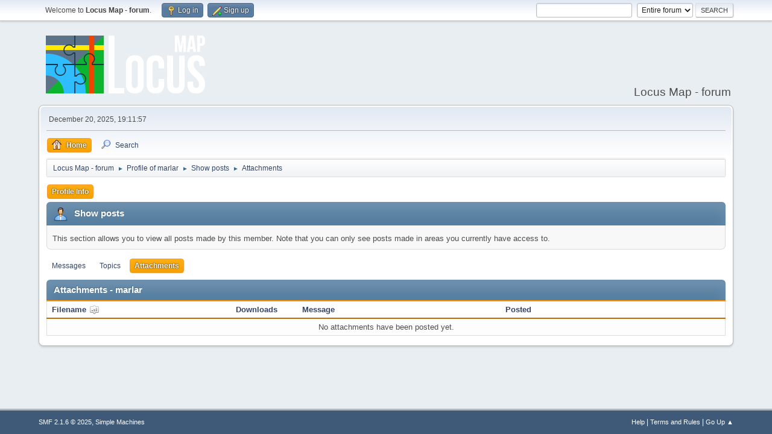

--- FILE ---
content_type: text/html; charset=UTF-8
request_url: https://forum.locusmap.eu/index.php?action=profile;area=showposts;sa=attach;u=483
body_size: 3402
content:
<!DOCTYPE html>
<html lang="en-US">
<head>
	<meta charset="UTF-8">
	<link rel="stylesheet" href="https://forum.locusmap.eu/Themes/LocusMap/css/minified_00cd379f0cb4382e13986c452675cc8c.css?smf216_1757059788">
	<style>
	img.avatar { max-width: 64px !important; max-height: 64px !important; }
	
	</style>
	<script>
		var smf_theme_url = "https://forum.locusmap.eu/Themes/LocusMap";
		var smf_default_theme_url = "https://forum.locusmap.eu/Themes/default";
		var smf_images_url = "https://forum.locusmap.eu/Themes/LocusMap/images";
		var smf_smileys_url = "https://forum.locusmap.eu/Smileys";
		var smf_smiley_sets = "default,aaron,akyhne,fugue,alienine";
		var smf_smiley_sets_default = "default";
		var smf_avatars_url = "https://forum.locusmap.eu/avatars";
		var smf_scripturl = "https://forum.locusmap.eu/index.php?PHPSESSID=9dfaa6f897e21655776d81dfa9623c34&amp;";
		var smf_iso_case_folding = false;
		var smf_charset = "UTF-8";
		var smf_session_id = "12adb99335c6ebf068c07e21d80b0527";
		var smf_session_var = "c1d00aa";
		var smf_member_id = 0;
		var ajax_notification_text = 'Loading...';
		var help_popup_heading_text = 'A little lost? Let me explain:';
		var banned_text = 'Sorry Guest, you are banned from using this forum!';
		var smf_txt_expand = 'Expand';
		var smf_txt_shrink = 'Shrink';
		var smf_collapseAlt = 'Hide';
		var smf_expandAlt = 'Show';
		var smf_quote_expand = false;
		var allow_xhjr_credentials = false;
	</script>
	<script src="https://ajax.googleapis.com/ajax/libs/jquery/3.6.3/jquery.min.js"></script>
	<script src="https://forum.locusmap.eu/Themes/LocusMap/scripts/minified_9c6655480db6a9c07cc5d79e00503c2f.js?smf216_1757059788"></script>
	<script>
	var smf_you_sure ='Are you sure you want to do this?';
	</script>
	<title>Attachments - marlar</title>
	<meta name="viewport" content="width=device-width, initial-scale=1">
	<meta property="og:site_name" content="Locus Map - forum">
	<meta property="og:title" content="Attachments - marlar">
	<meta property="og:description" content="Attachments - marlar">
	<meta name="description" content="Attachments - marlar">
	<meta name="theme-color" content="#557EA0">
	<link rel="help" href="https://forum.locusmap.eu/index.php?PHPSESSID=9dfaa6f897e21655776d81dfa9623c34&amp;action=help">
	<link rel="contents" href="https://forum.locusmap.eu/index.php?PHPSESSID=9dfaa6f897e21655776d81dfa9623c34&amp;">
	<link rel="search" href="https://forum.locusmap.eu/index.php?PHPSESSID=9dfaa6f897e21655776d81dfa9623c34&amp;action=search">
	<link rel="alternate" type="application/rss+xml" title="Locus Map - forum - RSS" href="https://forum.locusmap.eu/index.php?PHPSESSID=9dfaa6f897e21655776d81dfa9623c34&amp;action=.xml;type=rss2">
	<link rel="alternate" type="application/atom+xml" title="Locus Map - forum - Atom" href="https://forum.locusmap.eu/index.php?PHPSESSID=9dfaa6f897e21655776d81dfa9623c34&amp;action=.xml;type=atom">
		<script async src="https://www.googletagmanager.com/gtag/js?id= 'UA-45096695-4'"></script>
		<script>
			window.dataLayer = window.dataLayer || [];
			function gtag(){dataLayer.push(arguments);}
			gtag('js', new Date());

			gtag('config',  'UA-45096695-4');
		</script>
        <link href="https://groups.tapatalk-cdn.com/static/manifest/manifest.json" rel="manifest">
        
        <meta name="apple-itunes-app" content="app-id=307880732, affiliate-data=at=10lR7C, app-argument=tapatalk://forum.locusmap.eu/?location=profile&uid=483" />
        
</head>
<body id="chrome" class="action_profile">
<div id="footerfix">
	<div id="top_section">
		<div class="inner_wrap">
			<ul class="floatleft" id="top_info">
				<li class="welcome">
					Welcome to <strong>Locus Map - forum</strong>.
				</li>
				<li class="button_login">
					<a href="https://forum.locusmap.eu/index.php?PHPSESSID=9dfaa6f897e21655776d81dfa9623c34&amp;action=login" class="open" onclick="return reqOverlayDiv(this.href, 'Log in', 'login');">
						<span class="main_icons login"></span>
						<span class="textmenu">Log in</span>
					</a>
				</li>
				<li class="button_signup">
					<a href="https://forum.locusmap.eu/index.php?PHPSESSID=9dfaa6f897e21655776d81dfa9623c34&amp;action=signup" class="open">
						<span class="main_icons regcenter"></span>
						<span class="textmenu">Sign up</span>
					</a>
				</li>
			</ul>
			<form id="search_form" class="floatright" action="https://forum.locusmap.eu/index.php?PHPSESSID=9dfaa6f897e21655776d81dfa9623c34&amp;action=search2" method="post" accept-charset="UTF-8">
				<input type="search" name="search" value="">&nbsp;
				<select name="search_selection">
					<option value="all" selected>Entire forum </option>
				</select>
				<input type="submit" name="search2" value="Search" class="button">
				<input type="hidden" name="advanced" value="0">
			</form>
		</div><!-- .inner_wrap -->
	</div><!-- #top_section -->
	<div id="header">
		<h1 class="forumtitle">
			<a id="top" href="https://forum.locusmap.eu/index.php?PHPSESSID=9dfaa6f897e21655776d81dfa9623c34&amp;"><img src="https://forum.locusmap.eu/Themes/LocusMap/images/logo.png" alt="Locus Map - forum"></a>
		</h1>
		<div id="siteslogan">Locus Map - forum</div>
	</div>
	<div id="wrapper">
		<div id="upper_section">
			<div id="inner_section">
				<div id="inner_wrap" class="hide_720">
					<div class="user">
						<time datetime="2025-12-20T18:11:57Z">December 20, 2025, 19:11:57</time>
					</div>
				</div>
				<a class="mobile_user_menu">
					<span class="menu_icon"></span>
					<span class="text_menu">Main Menu</span>
				</a>
				<div id="main_menu">
					<div id="mobile_user_menu" class="popup_container">
						<div class="popup_window description">
							<div class="popup_heading">Main Menu
								<a href="javascript:void(0);" class="main_icons hide_popup"></a>
							</div>
							
					<ul class="dropmenu menu_nav">
						<li class="button_home">
							<a class="active" href="https://forum.locusmap.eu/index.php?PHPSESSID=9dfaa6f897e21655776d81dfa9623c34&amp;">
								<span class="main_icons home"></span><span class="textmenu">Home</span>
							</a>
						</li>
						<li class="button_search">
							<a href="https://forum.locusmap.eu/index.php?PHPSESSID=9dfaa6f897e21655776d81dfa9623c34&amp;action=search">
								<span class="main_icons search"></span><span class="textmenu">Search</span>
							</a>
						</li>
					</ul><!-- .menu_nav -->
						</div>
					</div>
				</div>
				<div class="navigate_section">
					<ul>
						<li>
							<a href="https://forum.locusmap.eu/index.php?PHPSESSID=9dfaa6f897e21655776d81dfa9623c34&amp;"><span>Locus Map - forum</span></a>
						</li>
						<li>
							<span class="dividers"> &#9658; </span>
							<a href="https://forum.locusmap.eu/index.php?PHPSESSID=9dfaa6f897e21655776d81dfa9623c34&amp;action=profile;u=483" style="color: ;"><span>Profile of marlar</span></a>
						</li>
						<li>
							<span class="dividers"> &#9658; </span>
							<a href="https://forum.locusmap.eu/index.php?PHPSESSID=9dfaa6f897e21655776d81dfa9623c34&amp;action=profile;u=483;area=showposts"><span>Show posts</span></a>
						</li>
						<li class="last">
							<span class="dividers"> &#9658; </span>
							<a href="https://forum.locusmap.eu/index.php?PHPSESSID=9dfaa6f897e21655776d81dfa9623c34&amp;action=profile;u=483;area=showposts;sa=attach"><span>Attachments</span></a>
						</li>
					</ul>
				</div><!-- .navigate_section -->
			</div><!-- #inner_section -->
		</div><!-- #upper_section -->
		<div id="content_section">
			<div id="main_content_section">
	<a class="mobile_generic_menu_1">
		<span class="menu_icon"></span>
		<span class="text_menu"> Menu</span>
	</a>
	<div id="genericmenu">
		<div id="mobile_generic_menu_1" class="popup_container">
			<div class="popup_window description">
				<div class="popup_heading">
					 Menu
					<a href="javascript:void(0);" class="main_icons hide_popup"></a>
				</div>
				
				<div class="generic_menu">
					<ul class="dropmenu dropdown_menu_1">
						<li class="subsections"><a class="active " href="https://forum.locusmap.eu/index.php?PHPSESSID=9dfaa6f897e21655776d81dfa9623c34&amp;action=profile;area=summary;u=483">Profile Info</a>
							<ul>
								<li>
									<a class="profile_menu_icon administration" href="https://forum.locusmap.eu/index.php?PHPSESSID=9dfaa6f897e21655776d81dfa9623c34&amp;action=profile;area=summary;u=483"><span class="main_icons administration"></span>Summary</a>
								</li>
								<li>
									<a class="profile_menu_icon stats" href="https://forum.locusmap.eu/index.php?PHPSESSID=9dfaa6f897e21655776d81dfa9623c34&amp;action=profile;area=statistics;u=483"><span class="main_icons stats"></span>Show stats</a>
								</li>
								<li class="subsections">
									<a class="profile_menu_icon posts chosen " href="https://forum.locusmap.eu/index.php?PHPSESSID=9dfaa6f897e21655776d81dfa9623c34&amp;action=profile;area=showposts;u=483"><span class="main_icons posts"></span>Show posts</a>
									<ul>
										<li>
											<a  href="https://forum.locusmap.eu/index.php?PHPSESSID=9dfaa6f897e21655776d81dfa9623c34&amp;action=profile;area=showposts;sa=messages;u=483">Messages</a>
										</li>
										<li>
											<a  href="https://forum.locusmap.eu/index.php?PHPSESSID=9dfaa6f897e21655776d81dfa9623c34&amp;action=profile;area=showposts;sa=topics;u=483">Topics</a>
										</li>
										<li>
											<a class="chosen"  href="https://forum.locusmap.eu/index.php?PHPSESSID=9dfaa6f897e21655776d81dfa9623c34&amp;action=profile;area=showposts;sa=attach;u=483">Attachments</a>
										</li>
									</ul>
								</li>
							</ul>
						</li>
					</ul><!-- .dropmenu -->
				</div><!-- .generic_menu -->
			</div>
		</div>
	</div>
	<script>
		$( ".mobile_generic_menu_1" ).click(function() {
			$( "#mobile_generic_menu_1" ).show();
			});
		$( ".hide_popup" ).click(function() {
			$( "#mobile_generic_menu_1" ).hide();
		});
	</script>
				<div id="admin_content">
					<div class="cat_bar">
						<h3 class="catbg">
								<span class="main_icons profile_hd icon"></span>Show posts
						</h3>
					</div><!-- .cat_bar -->
					<p class="information">
						This section allows you to view all posts made by this member. Note that you can only see posts made in areas you currently have access to.
					</p>
					<a class="mobile_generic_menu_1_tabs">
						<span class="menu_icon"></span>
						<span class="text_menu">Show posts Menu</span>
					</a>
					<div id="adm_submenus">
						<div id="mobile_generic_menu_1_tabs" class="popup_container">
							<div class="popup_window description">
								<div class="popup_heading">
									Show posts Menu
									<a href="javascript:void(0);" class="main_icons hide_popup"></a>
								</div>
								<div class="generic_menu">
									<ul class="dropmenu dropdown_menu_1_tabs">
										<li>
											<a href="https://forum.locusmap.eu/index.php?PHPSESSID=9dfaa6f897e21655776d81dfa9623c34&amp;action=profile;area=showposts;sa=messages;u=483">Messages</a>
										</li>
										<li>
											<a href="https://forum.locusmap.eu/index.php?PHPSESSID=9dfaa6f897e21655776d81dfa9623c34&amp;action=profile;area=showposts;sa=topics;u=483">Topics</a>
										</li>
										<li>
											<a class="active" href="https://forum.locusmap.eu/index.php?PHPSESSID=9dfaa6f897e21655776d81dfa9623c34&amp;action=profile;area=showposts;sa=attach;u=483">Attachments</a>
										</li>
									</ul>
								</div>
							</div>
						</div>
					</div><!-- #adm_submenus -->
					<script>
						$( ".mobile_generic_menu_1_tabs" ).click(function() {
							$( "#mobile_generic_menu_1_tabs" ).show();
							});
						$( ".hide_popup" ).click(function() {
							$( "#mobile_generic_menu_1_tabs" ).hide();
						});
					</script>
			<script>
				disableAutoComplete();
			</script>
			
		<div class="errorbox" style="display:none" id="profile_error">
		</div><!-- #profile_error -->
		<div class="cat_bar">
			<h3 class="catbg">
				Attachments - marlar
			</h3>
		</div>
		<table class="table_grid" id="attachments"  style="width:100%">
			<thead>
				<tr class="title_bar">
					<th scope="col" id="header_attachments_filename" class="filename lefttext" style="width: 25%;">
						<a href="https://forum.locusmap.eu/index.php?PHPSESSID=9dfaa6f897e21655776d81dfa9623c34&amp;action=profile;area=showposts;sa=attach;u=483;sort=filename;desc" rel="nofollow">Filename <span class="main_icons sort_up"></span></a>
					</th>
					<th scope="col" id="header_attachments_downloads" class="downloads" style="width: 12%;">
						<a href="https://forum.locusmap.eu/index.php?PHPSESSID=9dfaa6f897e21655776d81dfa9623c34&amp;action=profile;area=showposts;sa=attach;u=483;sort=downloads" rel="nofollow">Downloads</a>
					</th>
					<th scope="col" id="header_attachments_subject" class="subject lefttext" style="width: 30%;">
						<a href="https://forum.locusmap.eu/index.php?PHPSESSID=9dfaa6f897e21655776d81dfa9623c34&amp;action=profile;area=showposts;sa=attach;u=483;sort=subject" rel="nofollow">Message</a>
					</th>
					<th scope="col" id="header_attachments_posted" class="posted lefttext">
						<a href="https://forum.locusmap.eu/index.php?PHPSESSID=9dfaa6f897e21655776d81dfa9623c34&amp;action=profile;area=showposts;sa=attach;u=483;sort=posted" rel="nofollow">Posted</a>
					</th>
				</tr>
			</thead>
			<tbody>
				<tr class="windowbg">
					<td colspan="4" class="centertext">
						No attachments have been posted yet.
					</td>
				</tr>
			</tbody>
		</table>
				</div><!-- #admin_content -->
			</div><!-- #main_content_section -->
		</div><!-- #content_section -->
	</div><!-- #wrapper -->
</div><!-- #footerfix -->
	<div id="footer">
		<div class="inner_wrap">
		<ul>
			<li class="floatright"><a href="https://forum.locusmap.eu/index.php?PHPSESSID=9dfaa6f897e21655776d81dfa9623c34&amp;action=help">Help</a> | <a href="https://forum.locusmap.eu/index.php?PHPSESSID=9dfaa6f897e21655776d81dfa9623c34&amp;action=agreement">Terms and Rules</a> | <a href="#top_section">Go Up &#9650;</a></li>
			<li class="copyright"><a href="https://forum.locusmap.eu/index.php?PHPSESSID=9dfaa6f897e21655776d81dfa9623c34&amp;action=credits" title="License" target="_blank" rel="noopener">SMF 2.1.6 &copy; 2025</a>, <a href="https://www.simplemachines.org" title="Simple Machines" target="_blank" rel="noopener">Simple Machines</a></li>
		</ul>
		</div>
	</div><!-- #footer -->
<script>
window.addEventListener("DOMContentLoaded", function() {
	function triggerCron()
	{
		$.get('https://forum.locusmap.eu' + "/cron.php?ts=1766254305");
	}
	window.setTimeout(triggerCron, 1);
});
</script>
</body>
</html>